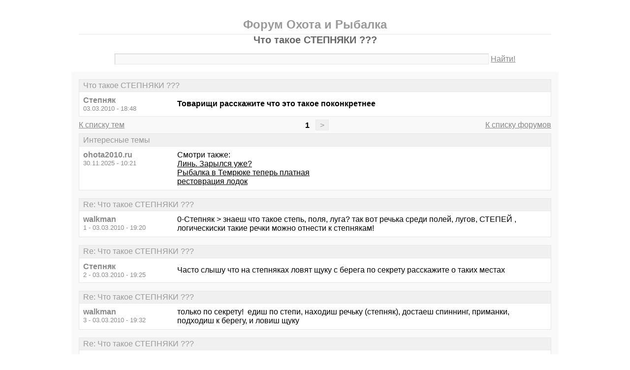

--- FILE ---
content_type: text/html; charset=windows-1251
request_url: https://ohota2010.ru/thread575.html
body_size: 9198
content:
<!DOCTYPE html PUBLIC "-//W3C//DTD XHTML 1.0 Transitional//EN" "http://www.w3.org/TR/xhtml1/DTD/xhtml1-transitional.dtd">
<html xmlns="http://www.w3.org/1999/xhtml">
<head>
<meta http-equiv="Pragma" content="no-cache" />
<meta http-equiv="expires" content="0" />
<meta http-equiv="Cache-control" content="no-cache" />
<meta http-equiv="Content-Type" content="text/html; charset=windows-1251" />
<meta name="description" content="Что такое СТЕПНЯКИ ???" />
<meta name="viewport" content="width=device-width, initial-scale=1" />
<title>Что такое СТЕПНЯКИ ??? - Форум Охота и Рыбалка</title>
<link rel="shortcut icon" href="/favicon.ico" />
<link rel="alternate" type="application/rss+xml" title="Что такое СТЕПНЯКИ ??? - Форум Охота и Рыбалка" href="https://ohota2010.ru/rss/rss2.xml" />
<style type="text/css">
* {margin:0;padding:0;}
body {background:#fff;color:#000;font-family:"Trebuchet MS", Verdana, sans-serif;font-size:1em;}
a {color:#000;text-decoration:underline;}
a:hover {color:#666;}
img {border:0;}
table {border-collapse:collapse;width:100%;}
input, textarea, select {font-family:"Trebuchet MS", Verdana, sans-serif;font-size:0.9em;color:#666;background:#f9f9f9;border:1px solid #e9e9e9;border-top-color:#c9c9c9;border-left-color:#c9c9c9;padding:2px 5px;}
input:focus, textarea:focus, select:focus {color:#000;}
input.submit {border:1px solid #e9e9e9;border-bottom-color:#c9c9c9;border-right-color:#c9c9c9;color:#888;}
input.submit:active {border:1px solid #e9e9e9;border-top-color:#c9c9c9;border-left-color:#c9c9c9;padding:2px 5px 2px 5px;}
.head {width:960px;margin:1em auto 0 auto;padding:15px;text-align:center;}
.head h1 {font-size:1.25em;color:#666;}
.head h2 {font-size:1.5em;color:#999;border-bottom:1px solid #e9e9e9;padding-bottom:5px;}
.head form {margin-top:1em;}
.head table {margin-top:5px;}
.head .left {text-align:left;}
.head .rght {text-align:right;}
.head a {color:#888;text-decoration:underline;}
.head a:hover {color:#666;}
.head input {width:78%;}
.wrap {width:960px;margin:0 auto 1em auto;padding:15px;background:#f9f9f9;}
.wrap h2 {font-size:1.5em;margin:0.5em;}
.wrap h2 a {color:#666;text-decoration:none;}
.wrap h2 a:hover {color:#000;background:#f0f0f0;text-decoration:underline;}
.wrap h2.mainh2 {display:inline;}
.post, .answer, .error {margin:0 0 1em 0;background:#fff;border:1px solid #e6e6e6;}
.post h3, .answer h3, .error h3 {padding:0.2em 0.5em;border-bottom:1px solid #e9e9e9;font-size:1em;font-weight:normal;background:#f0f0f0;color:#999;}
.post td, .error div {padding:0.5em;}
.post .nickname {color:#888;width:20%;text-align:left;}
.post h3 a {color:#999;text-decoration:none;}
.post h3 a:active {color:#666;}
.nextprev {margin:1em 0 0 0;border:1px solid #e6e6e6;}
.nextprev td {padding:0.2em 0.5em;background:#fff;}
.nextprev .next {text-align:right;}
.nextprev .prev {text-align:left;}
.answer {margin:0;}
.answer .left {color:#888;width:25%;text-align:right;}
.answer form {padding:0.5em 0 0 0;}
.answer td {padding:0 0.5em 0.5em 0.5em;}
.answer .rght input, .answer .rght textarea, .answer .rght div select {width:40%;}
.answer .rght div input, .answer .rght div textarea {width:90%;}
.answer .close {padding:0.5em;text-align:center;}
.pages {margin:-0.5em 0 0.5em 0;}
.pages .left {width:25%;text-align:left;}
.pages .cntr {width:50%;text-align:center;}
.pages .rght {width:25%;text-align:right;}
.pages a {color:#888;text-decoration:underline;}
.pages a:hover {background:#fff;color:#666;}
.pages .cntr a {padding:0.1em 0.5em;background:#f0f0f0;color:#999;border:1px solid #e9e9e9;text-decoration:none;}
.pages .cntr a:hover {background:#fff;color:#666;border:1px solid #e9e9e9;}
.pages .cntr b {padding:0.1em 0.5em;}
.copy {width:960px;margin:1em auto 0 auto;padding:0 15px;}
.copy table {margin:0 auto 1em auto;}
.copy td {font-size:0.8em;color:#aaa;}
.copy .counter {text-align:right;}
.copy a {color:#aaa;text-decoration:underline;}
.copy a:hover {color:#666;}
.list {margin:-0.5em 0 1em 0;}
.list th, .list td {padding:0.2em 0.5em;font-size:1em;font-weight:normal;text-align:center;background:#f0f0f0;color:#999;border:1px solid #e6e6e6;}
.list .datetime {width:20%;}
.list .re {width:5%;}
.list td.topics {background:#fff;text-align:left;}
.list a {color:#000;text-decoration:underline;}
.list a:visited {color:#666;}
.list a:hover {background:#f0f0f0;}
.first {margin:0 0 1em 0;}
.serp {margin:1em 0 0 0;}
.serp h3 a {color:#000;text-decoration:underline;}
.serp h3 a:hover {color:#666;}
.serpages {margin:0.5em 0 -0.5em 0;}
.serpages td {text-align:center;}
.serpages a {padding:0.1em 0.5em;background:#f0f0f0;color:#999;border:1px solid #e9e9e9;text-decoration:none;}
.serpages a:hover {background:#fff;color:#666;border:1px solid #e9e9e9;}
.serpages b {padding:0.1em 0.5em;}
.error {margin:0 auto;}
.ewrap {width:600px;margin:5em auto;padding:15px;background:#f9f9f9;}
.adsense {width: 728px; margin: 0 auto 15px auto;}

.list .re {width: 7%;}
/* table { table-layout: fixed; } */

@media (min-width: 600px) {
	.head, .wrap, .copy {width:auto;max-width:960px;}
	.ewrap {width:auto;max-width:600px;}
}
@media (max-width: 599px) {
	.head, .wrap, .copy {width:auto;max-width:960px;}
	.ewrap {width:auto;max-width:600px;}
	.head table, .head tbody, .head tr, .head td {display:block;}
	.head td {width:auto;text-align:center;}
	.post table, .post tbody, .post tr, .post td {display:block;}
	.post .nickname {width:auto;background:#f9f9f9;}
	.list table, .list tbody, .list tr, .list td, .list th {display:block;}
	.list.first .datetime, .list.first .re {display:none;}
	.list .topics a:not(:first-child) {padding:0 0.5em;}
	.list .datetime {margin:1px 0 0 1px;float:left;width:auto;border:0;font-size:0.8em;}
	.list .re {width:auto;border-bottom:0;font-size:0.8em;text-align:right;}
	.list .topics {clear:both;}
	.pages table, .pages tbody, .pages tr, .pages td {display:block;}
	.pages td {width:auto !important;padding: 0 0.5em;}
	.nextprev table, .nextprev tbody, .nextprev tr, .nextprev td {display:block;}
	.copy table, .copy tbody, .copy tr, .copy td {display:block;}
	.copy .counter {padding-top:1em;text-align:center;}
	.answer table, .answer tbody, .answer tr, .answer td {display:block;}
	.answer .left {width:auto;padding: 0 1em 0.5em;text-align:left;}
	.answer .rght {padding:0 1em 0.5em;}
	.answer .rght input {width:50%;}
	.answer .rght div input, .answer .rght div textarea {width:95%;}
	.answer .rght div select {width:100%;}
}
@media (max-width: 399px) {
	.wrap {padding-left:0;padding-right:0;}
	h2 {font-size:1.2em !important;}
	h1 {font-size:1.1em !important;}
}
</style>
</head>
<body>
<div class="head">
<table><tr><td>
<h2>Форум Охота и Рыбалка</h2>
<h1>Что такое СТЕПНЯКИ ???</h1>
<div><form action="./search.php" method="get" name="s"><input name="q" type="text" size="100" maxlength="128" /> <a href="#" onclick="javascript:document.s.submit();">Найти!</a></form></div>
</td></tr></table>
</div>
<div class="wrap">
<div class="post">
<h3>Что такое СТЕПНЯКИ ???</h3>
<table><tr>
<td class="nickname" valign="top">
<div><b>Степняк</b></div>
<div><small>03.03.2010 - 18:48</small></div>
</td>
<td class="message"><b>Товарищи расскажите что это такое поконкретнее</b></td>
</tr></table>
</div>
<div class="pages">
<table><tr>
<td class="left"><a href="./forum2.html">К списку тем</a></td>
<td class="cntr">  <b>1</b> <a href="./thread575-last.html">&gt;</a> </td>
<td class="rght"><a href="./">К списку форумов</a></td>
</tr></table>
</div>
<div class="post">
<h3>Интересные темы</h3>
<table><tr>
<td class="nickname" valign="top">
<div><b>ohota2010.ru</b></div>
<div><small>30.11.2025 - 10:21</small></div>
</td>
<td class="message">Смотри также:<br><a href="/thread731.html?utm_source=see_also" target="_blank">Линь. Зарылся уже?</a><br><a href="/thread1242.html?utm_source=see_also" target="_blank">Рыбалка в Темрюке теперь платная</a><br><a href="/thread462.html?utm_source=see_also" target="_blank">рестоврация лодок</a></td>
</tr></table>
</div>
<div class="post">
<h3>Re: Что такое СТЕПНЯКИ ???</h3>
<table><tr>
<td class="nickname" valign="top">
<div><b>walkman</b></div>
<div><small>1 - 03.03.2010 - 19:20</small></div>
</td>
<td class="message">0-Степняк &gt; знаеш что такое степь, поля, луга? так вот речька среди полей, лугов, СТЕПЕЙ , логическиски такие речки можно отнести к степнякам!</td>
</tr></table>
</div>
<div class="post">
<h3>Re: Что такое СТЕПНЯКИ ???</h3>
<table><tr>
<td class="nickname" valign="top">
<div><b>Степняк</b></div>
<div><small>2 - 03.03.2010 - 19:25</small></div>
</td>
<td class="message">Часто слышу что на степняках ловят щуку с берега по секрету расскажите о таких местах</td>
</tr></table>
</div>
<div class="post">
<h3>Re: Что такое СТЕПНЯКИ ???</h3>
<table><tr>
<td class="nickname" valign="top">
<div><b>walkman</b></div>
<div><small>3 - 03.03.2010 - 19:32</small></div>
</td>
<td class="message">только по секрету!  едиш по степи, находиш речьку (степняк), достаеш спиннинг, приманки, подходиш к берегу, и ловиш щуку</td>
</tr></table>
</div>
<div class="post">
<h3>Re: Что такое СТЕПНЯКИ ???</h3>
<table><tr>
<td class="nickname" valign="top">
<div><b>Степняк</b></div>
<div><small>4 - 03.03.2010 - 19:45</small></div>
</td>
<td class="message">А если серьезно бывает щучка в таким маленьких речушках?</td>
</tr></table>
</div>
<div class="post">
<h3>Re: Что такое СТЕПНЯКИ ???</h3>
<table><tr>
<td class="nickname" valign="top">
<div><b>frostiк</b></div>
<div><small>5 - 03.03.2010 - 19:51</small></div>
</td>
<td class="message">бывает</td>
</tr></table>
</div>
<div class="post">
<h3>Интересные темы</h3>
<table><tr>
<td class="nickname" valign="top">
<div><b>ohota2010.ru</b></div>
<div><small>30.11.2025 - 10:21</small></div>
</td>
<td class="message">Смотри также:<br><a href="/thread902.html?utm_source=see_also" target="_blank">Возможен ли запрет на 2х тактные двигателя</a><br><a href="/thread604.html?utm_source=see_also" target="_blank">Какую лодку взять под 55 YAMAHA ?</a><br><a href="/thread612.html?utm_source=see_also" target="_blank">Подскажите !!  Где находиться в приозовье Миру Мир ?</a></td>
</tr></table>
</div>
<div class="post">
<h3>Re: Что такое СТЕПНЯКИ ???</h3>
<table><tr>
<td class="nickname" valign="top">
<div><b>walkman</b></div>
<div><small>6 - 03.03.2010 - 19:51</small></div>
</td>
<td class="message">а а почему бы нет, бывает, главное искать, проехал, посмотрел есть ли всплеки,</td>
</tr></table>
</div>
<div class="post">
<h3>Re: Что такое СТЕПНЯКИ ???</h3>
<table><tr>
<td class="nickname" valign="top">
<div><b>MixaKapa</b></div>
<div><small>7 - 04.03.2010 - 06:20</small></div>
</td>
<td class="message">Прикольно, вопрос - Что такое СТЕПНЯКИ ??? на форуме, в том или ином виде, возникает довольно часто... Неужели когда читаете форум, из контекста не становится ясно - Что такое СТЕПНЯКИ!!! <a target="_blank" href="https://www.google.ru/url?q=http://smiles2k.net/"><img scr="http://i.smiles2k.net/icq_smiles/18.gif" alt="Изображение" /></a><br /></td>
</tr></table>
</div>
<div class="post">
<h3>Re: Что такое СТЕПНЯКИ ???</h3>
<table><tr>
<td class="nickname" valign="top">
<div><b>MixaKapa</b></div>
<div><small>8 - 04.03.2010 - 06:24</small></div>
</td>
<td class="message">А вообще, щука зверь такой... Я её даже в садовых каналах ловил <a target="_blank" href="https://www.google.ru/url?q=http://smiles2k.net/"><img scr="http://i.smiles2k.net/aiwan_smiles/umnik.gif" alt="Изображение" /></a><br />Правило-если рядом водоём... надо его обловить <a target="_blank" href="https://www.google.ru/url?q=http://smiles2k.net/"><img scr="http://i.smiles2k.net/war_smiles/shuriken.gif" alt="Изображение" /></a></td>
</tr></table>
</div>
<div class="post">
<h3>Re: Что такое СТЕПНЯКИ ???</h3>
<table><tr>
<td class="nickname" valign="top">
<div><b>Степняк</b></div>
<div><small>9 - 04.03.2010 - 06:54</small></div>
</td>
<td class="message">MixaKapa так все и пишут ЛОВИЛ НА СТЕПНЯКАХ Кирпили, Бейсужек это степняки?</td>
</tr></table>
</div>
<div class="post">
<h3>Re: Что такое СТЕПНЯКИ ???</h3>
<table><tr>
<td class="nickname" valign="top">
<div><b>эксперт 1</b></div>
<div><small>10 - 04.03.2010 - 07:03</small></div>
</td>
<td class="message">9-Степняк &gt;нет. Степняки-это Кубань,Дон,Волга и т.д.</td>
</tr></table>
</div>
<div class="post">
<h3>Re: Что такое СТЕПНЯКИ ???</h3>
<table><tr>
<td class="nickname" valign="top">
<div><b>Dorg</b></div>
<div><small>11 - 04.03.2010 - 07:03</small></div>
</td>
<td class="message">То 9. Однозначно!</td>
</tr></table>
</div>
<div class="post">
<h3>Re: Что такое СТЕПНЯКИ ???</h3>
<table><tr>
<td class="nickname" valign="top">
<div><b>Медведь80</b></div>
<div><small>12 - 04.03.2010 - 07:12</small></div>
</td>
<td class="message">степняки это речки которые начинаются в степи и там же и заканчиваются</td>
</tr></table>
</div>
<div class="post">
<h3>Re: Что такое СТЕПНЯКИ ???</h3>
<table><tr>
<td class="nickname" valign="top">
<div><b>Fasendec</b></div>
<div><small>13 - 04.03.2010 - 07:46</small></div>
</td>
<td class="message">Автор,это,например,болото в районе Медвёдовки,Большевик,на выезде из Краснодара,за Энкой.</td>
</tr></table>
</div>
<div class="post">
<h3>Re: Что такое СТЕПНЯКИ ???</h3>
<table><tr>
<td class="nickname" valign="top">
<div><b>s7</b></div>
<div><small>14 - 04.03.2010 - 08:05</small></div>
</td>
<td class="message">о как ) а я думал что степняк это пруд в полях.</td>
</tr></table>
</div>
<div class="post">
<h3>Re: Что такое СТЕПНЯКИ ???</h3>
<table><tr>
<td class="nickname" valign="top">
<div><b>Vladimir VVV</b></div>
<div><small>15 - 04.03.2010 - 08:17</small></div>
</td>
<td class="message">По словарю Ожигова : степняк -это 1) степная выносливая лошадь или иное степное животное 2) степняк житель степной местности</td>
</tr></table>
</div>
<div class="post">
<h3>Re: Что такое СТЕПНЯКИ ???</h3>
<table><tr>
<td class="nickname" valign="top">
<div><b>Vladimir VVV</b></div>
<div><small>16 - 04.03.2010 - 08:27</small></div>
</td>
<td class="message">По логике получается : водоем или речка в степи -тоже степняк</td>
</tr></table>
</div>
<div class="post">
<h3>Re: Что такое СТЕПНЯКИ ???</h3>
<table><tr>
<td class="nickname" valign="top">
<div><b>Дикий Гусь</b></div>
<div><small>17 - 04.03.2010 - 09:11</small></div>
</td>
<td class="message">Тимашевка, Динская, Пластуновка и т.д.<br />Смотри Гугль - все речки вокруг - это и есть степняки.<br />Обычно разделены дамбами. Часть бесплатны (куча сетей и браков), часть в аренде (от 150 до 1000 ре, обычно зарыблены, либо сильно не убиты).</td>
</tr></table>
</div>
<div class="post">
<h3>Re: Что такое СТЕПНЯКИ ???</h3>
<table><tr>
<td class="nickname" valign="top">
<div><b>Fasendec</b></div>
<div><small>18 - 04.03.2010 - 09:20</small></div>
</td>
<td class="message">Степняк,это из серии словаря: выхи,рып,спин,когда можно выражаться грамотно:выходные,рыба,спиннинг.Степняк в рамках и понимании нашего форума это водоемы за Краснодаром-п.Медведовский,там где мясокомбинат.</td>
</tr></table>
</div>
<div class="post">
<h3>Re: Что такое СТЕПНЯКИ ???</h3>
<table><tr>
<td class="nickname" valign="top">
<div><b>Vladimir VVV</b></div>
<div><small>19 - 04.03.2010 - 10:58</small></div>
</td>
<td class="message">Да... , тогда это получается -настолько обширные площадя, 70 процентов  края - все спепняки.</td>
</tr></table>
</div>
<div class="post">
<h3>Re: Что такое СТЕПНЯКИ ???</h3>
<table><tr>
<td class="nickname" valign="top">
<div><b>мутабор</b></div>
<div><small>20 - 06.03.2010 - 18:13</small></div>
</td>
<td class="message">7-MixaKapa &gt;</td>
</tr></table>
</div>
<div class="post">
<h3>Re: Что такое СТЕПНЯКИ ???</h3>
<table><tr>
<td class="nickname" valign="top">
<div><b>мутабор</b></div>
<div><small>21 - 06.03.2010 - 18:14</small></div>
</td>
<td class="message">7-MixaKapa &gt; cмешнее всего что про степняки спрашивает человек с ником <strong class="bb">Степняк</strong></td>
</tr></table>
</div>
<div class="post">
<h3>Re: Что такое СТЕПНЯКИ ???</h3>
<table><tr>
<td class="nickname" valign="top">
<div><b>Степняк</b></div>
<div><small>22 - 06.03.2010 - 20:13</small></div>
</td>
<td class="message">Вот и создал себе такой ник чтобы соответствовал теме</td>
</tr></table>
</div>
<div class="post">
<h3>Re: Что такое СТЕПНЯКИ ???</h3>
<table><tr>
<td class="nickname" valign="top">
<div><b>Vladimir VVV</b></div>
<div><small>23 - 07.03.2010 - 05:39</small></div>
</td>
<td class="message">Ну тогда расскажи : кто ты----- СТЕПНЯК ????  :-))))<br />Это как раз по теме :-))))</td>
</tr></table>
</div>
<div class="post">
<h3>Re: Что такое СТЕПНЯКИ ???</h3>
<table><tr>
<td class="nickname" valign="top">
<div><b>RibbaZ</b></div>
<div><small>24 - 07.03.2010 - 06:54</small></div>
</td>
<td class="message">23-Vladimir VVV &gt; Цитирую:<br />1) степная выносливая лошадь или иное степное животное <br />2) житель степной местности</td>
</tr></table>
</div>
<div class="post">
<h3>Re: Что такое СТЕПНЯКИ ???</h3>
<table><tr>
<td class="nickname" valign="top">
<div><b>Рой 1</b></div>
<div><small>25 - 07.03.2010 - 09:08</small></div>
</td>
<td class="message">Татаро-монголы, половцы, печенеги, скифы, уйгуры, казахи, калмыки...много их. Мы тоже, в какой-то степени...</td>
</tr></table>
</div>
<div class="post">
<h3>Re: Что такое СТЕПНЯКИ ???</h3>
<table><tr>
<td class="nickname" valign="top">
<div><b>Jujym</b></div>
<div><small>26 - 08.03.2010 - 19:47</small></div>
</td>
<td class="message">Масква - река тоже степьняк. Большая часть наших речек доходила раньше до лиманов,теперь дамбы-платные пруды.</td>
</tr></table>
</div>
<div class="post">
<h3>Re: Что такое СТЕПНЯКИ ???</h3>
<table><tr>
<td class="nickname" valign="top">
<div><b>Ivanushka</b></div>
<div><small>27 - 09.03.2010 - 13:12</small></div>
</td>
<td class="message">(12), реки бывают молодые и старые. Молодые реки - горные. Они не вымыли себе пойму, у них нет террас. Старые реки миллионы лет петляют по вымытой ими равнине, они, как правило со старицами и заилены. Это и есть &quot;степняки&quot;. Но все реки берут начало на возвышенностях.</td>
</tr></table>
</div>
<div class="post">
<h3>Re: Что такое СТЕПНЯКИ ???</h3>
<table><tr>
<td class="nickname" valign="top">
<div><b>DOK</b></div>
<div><small>28 - 09.03.2010 - 13:21</small></div>
</td>
<td class="message">...а некоторые,как например р.Ея,начинаются возле больничного морга...</td>
</tr></table>
</div>
<div class="post">
<h3>Re: Что такое СТЕПНЯКИ ???</h3>
<table><tr>
<td class="nickname" valign="top">
<div><b>Ivanushka</b></div>
<div><small>29 - 09.03.2010 - 14:20</small></div>
</td>
<td class="message">..который стоит на возвышенности, иначе реке просто некуда течь, а это уже болото:))</td>
</tr></table>
</div>
<div class="post">
<h3>Re: Что такое СТЕПНЯКИ ???</h3>
<table><tr>
<td class="nickname" valign="top">
<div><b>Рой 1</b></div>
<div><small>30 - 09.03.2010 - 19:22</small></div>
</td>
<td class="message">- 27 - Реки текут с возвышенностей, т.е. с гор. Никак не врублюсь, как это они, пока бегут с гор, молодые, а как только сбегут вниз - становтся старыми. Наверное я тупой. Или реки так быстро стареют. Точно! А когда добегут до моря (озера, водохранилища) - умирают. Вот, теперь все сходится. Чем выше река по течению, тем она молодее. Т.е. реки живут в нескольких временных измерениях....Нет, проще думать, что я тупой.</td>
</tr></table>
</div>
<div class="post">
<h3>Re: Что такое СТЕПНЯКИ ???</h3>
<table><tr>
<td class="nickname" valign="top">
<div><b>DOK</b></div>
<div><small>31 - 09.03.2010 - 22:14</small></div>
</td>
<td class="message">Обь с гор течет,Иртышь тоже с гор течет.А вот Ея течет не с гор, и вообще она не течет нифига.И вообще она уже не река...Какой то комплекс водоемов между дамбами.А лет 15-20 там сазана было много,и на Волгу ехать не нужно было, экземпляры по 10 кило считалось рядовым явлением.А сейчас ни сазана ни щуки.Просто река перестала быть рекой,благодаря головотяпству уродов.</td>
</tr></table>
</div>
<div class="post">
<h3>Re: Что такое СТЕПНЯКИ ???</h3>
<table><tr>
<td class="nickname" valign="top">
<div><b>Ivanushka</b></div>
<div><small>32 - 10.03.2010 - 08:13</small></div>
</td>
<td class="message">Рой 1 (30), с позиций субъективного идеализма всё правильно:)), но если открыть учебник геологии...</td>
</tr></table>
</div>
<div class="post">
<h3>Re: Что такое СТЕПНЯКИ ???</h3>
<table><tr>
<td class="nickname" valign="top">
<div><b>Рой 1</b></div>
<div><small>33 - 10.03.2010 - 08:58</small></div>
</td>
<td class="message">(32) - Что - &quot;правильно&quot;?! Что я тупой?! Ну, положим, в геологии...</td>
</tr></table>
</div>
<div class="post">
<h3>Re: Что такое СТЕПНЯКИ ???</h3>
<table><tr>
<td class="nickname" valign="top">
<div><b>Старый Сеня</b></div>
<div><small>34 - 11.03.2010 - 08:34</small></div>
</td>
<td class="message">Игорь Ивнович, ну не серчай ;-)) , а кстати, помнишь ты рассказивал про неплохие места на степняках, чуть дальше по трассе от твоего города ? так я туда за два года и не попал ни разу, а сколько собирались , тебя вспоминая... подскажи, как там сейчас ?! <br />   Вчера видел необычные скопления малька у камыша на одном из степняков, рядом с приемной воронкой перепускной трубы, вода аж бурлила (от малька), а окуня - невидать, к чему так ?!</td>
</tr></table>
</div>
<div class="post">
<h3>Re: Что такое СТЕПНЯКИ ???</h3>
<table><tr>
<td class="nickname" valign="top">
<div><b>Старый Сеня</b></div>
<div><small>35 - 11.03.2010 - 08:35</small></div>
</td>
<td class="message">;-) Иванович конечно же, сорри...</td>
</tr></table>
</div>
<div class="post">
<h3>Re: Что такое СТЕПНЯКИ ???</h3>
<table><tr>
<td class="nickname" valign="top">
<div><b>Ivanushka</b></div>
<div><small>36 - 11.03.2010 - 09:36</small></div>
</td>
<td class="message">Рой 1 (33), по самокритичности будешь на втором месте. Первое присуждается моему Нику:))</td>
</tr></table>
</div>
<div class="post">
<h3>Re: Что такое СТЕПНЯКИ ???</h3>
<table><tr>
<td class="nickname" valign="top">
<div><b>Рой 1</b></div>
<div><small>37 - 11.03.2010 - 11:48</small></div>
</td>
<td class="message">Старый Сеня: На старых местах все хорошо. Жду, когда уйдет заипавшая зима, и можно будет поехать туда с летними снастями. Теперь там даже мест для рыбалки стало больше - опчество понаделало проходов в камыше и кладок в них. Очень недурно. А рыпы много. И берега красивые, тенистые. У нас с приятелем там пара мест облюбована и оттоптана за лето. Место для мангала, верба, травка - все как на картинке. Ну и клюваит к тому же.</td>
</tr></table>
</div>
<div class="post">
<h3>Re: Что такое СТЕПНЯКИ ???</h3>
<table><tr>
<td class="nickname" valign="top">
<div><b>Рой 1</b></div>
<div><small>38 - 11.03.2010 - 18:51</small></div>
</td>
<td class="message">&quot;Вчера видел необычные скопления малька у камыша на одном из степняков, рядом с приемной воронкой перепускной трубы, вода аж бурлила (от малька), а окуня - невидать, к чему так ?!&quot; <br />Ну и ничего необычного в этом нет. Разве везде, где наблюдается скопление малька, тут же появляется окунь, и начинает бешено его пожирать? Я множество раз видел скопления мальков, и практически никогда - чтобы его жрал окунь. Почему - это другой вопрос. Наверное окуня не так много, и не такой он голодный, чтобы бежать на скопление малька сломя хвост. И раньше, когда окуня было не в пример нынешнему больше, он именно в местах его скопления и не наблюдался. Приведу пример, совершенно отчетливо высплывший в памяти. На х. Верхнем нашего района был пруд на р. Кирпили (он и сейчас есть конечно), на котором мы с отцом ловили окуня с лодки. Просто специально ездили туда именно за окунем. Ловили на малька на поплавок, примерно посередине пруда, в окнах среди куширя, на глубине 1,5-2 метра, насколько помню. Клев был - какой сейчас и в плавнях редко бывает. А малька ловили с берега дамбы, у переливной трубы, сачком с мелкой сеткой. Там он кишмя кишел. Но окуня-то мы там не ловили! Потому как не было его там. Окунь был на середине водоема, в темных окнах среди травы, на глубине. Почему? А кто его знает! Нравилось ему там.<br />А в плавнях - сколько видишь мест с тучей мальков? Полно! А окуня там нет. Вот так как-то.</td>
</tr></table>
</div>
<div class="post">
<h3>Re: Что такое СТЕПНЯКИ ???</h3>
<table><tr>
<td class="nickname" valign="top">
<div><b>ctrannik</b></div>
<div><small>39 - 11.03.2010 - 20:34</small></div>
</td>
<td class="message">38-Рой 1 &gt;Рыба мелкая держится кучей именно потому,что создает вид огромного РЫПА и этим защищаетя от хищника.</td>
</tr></table>
</div>
<div class="pages">
<table><tr>
<td class="left"><a href="./forum2.html">К списку тем</a></td>
<td class="cntr">  <b>1</b> <a href="./thread575-last.html">&gt;</a> </td>
<td class="rght"><a href="./">К списку форумов</a></td>
</tr></table>
</div>
<div class="answer">
<h3>Добавить новое сообщение</h3>
<form action="./update.php" method="post">
<table>
<tr>
<td class="left" valign="top">Ваше имя:</td>
<td class="rght"><input name="field1" type="text" size="20" maxlength="64" /></td>
</tr>
<tr>
<td class="left" valign="top">Тема сообщения:</td>
<td class="rght"><div><input name="field2" type="text" size="75" maxlength="128" value="Re: Что такое СТЕПНЯКИ ???" /></div></td>
</tr>
<tr>
<td class="left" valign="top">Сообщение:</td>
<td class="rght"><div><textarea name="field3" rows="7" cols="75"></textarea></div></td>
</tr>
<tr>
<td class="left" valign="top"><input type="hidden" name="type" value="2" /><input type="hidden" name="id" value="575" /></td>
<td class="rght"><input type="submit" class="submit" value=" Отправить " /></td>
</tr>
</table>
</form>
</div>
<div class="nextprev">
<table><tr>
<td class="prev"><a href="./thread574.html">« С какого числа запрещаеется ловить рыбу на Кубанских водоемах в связи с нерестом?</a></td>
<td class="next"><a href="./thread576.html">СПАСАЙТЕ ЛИМАНЫ  !!! »</a></td>
</tr></table>
</div>
</div>
<div class="copy">
<table><tr>
<td>&copy; 2009—2010 Форум Охота и Рыбалка</td>
<td class="counter">
<!--LiveInternet counter--><script type="text/javascript"><!--
document.write("<a href='https://www.liveinternet.ru/click' "+
"target='_blank'><img src='https://counter.yadro.ru/hit?t14.1;r"+
escape(document.referrer)+((typeof(screen)=="undefined")?"":
";s"+screen.width+"*"+screen.height+"*"+(screen.colorDepth?
screen.colorDepth:screen.pixelDepth))+";u"+escape(document.URL)+
";"+Math.random()+
"' alt='' title='LiveInternet: показано число просмотров за 24"+
" часа, посетителей за 24 часа и за сегодня' "+
"border='0' width='88' height='31' /><\/a>")
//--></script><!--/LiveInternet-->
</td>
</tr></table>
</div>
</body>
</html>

<!-- 0.007378101348877 -->